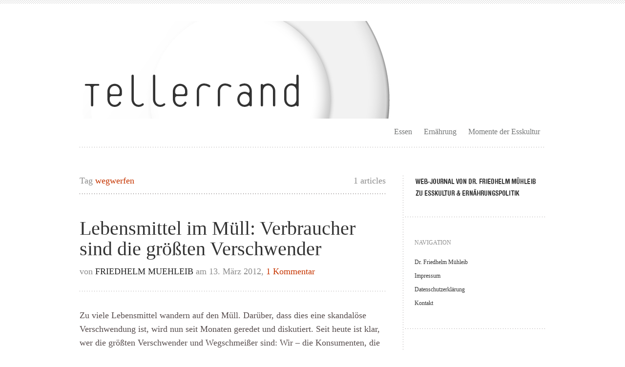

--- FILE ---
content_type: text/html; charset=UTF-8
request_url: https://www.tellerrandblog.de/tag/wegwerfen/
body_size: 9915
content:
<!DOCTYPE html PUBLIC "-//W3C//DTD XHTML 1.0 Transitional//EN" "http://www.w3.org/TR/xhtml1/DTD/xhtml1-transitional.dtd"><html xmlns="http://www.w3.org/1999/xhtml" lang="de"><head profile="http://gmpg.org/xfn/11"><style media="screen">@import url(//www.tellerrandblog.de/wp-content/themes/trulyminimal/css/style.php);</style><link media="all" href="https://www.tellerrandblog.de/wp-content/cache/autoptimize/css/autoptimize_588d5e24971a16cdd4c5496d89621f39.css" rel="stylesheet"><title>wegwerfen Archives - Tellerrand</title><meta http-equiv="Content-Type" content="text/html; charset=UTF-8" /><meta name="viewport" content="width=device-width, initial-scale=1, maximum-scale=1, user-scalable=no" /><link rel="pingback" href="https://www.tellerrandblog.de/xmlrpc.php" /><link rel='archives' title='November 2025' href='https://www.tellerrandblog.de/2025/11/' /><link rel='archives' title='August 2025' href='https://www.tellerrandblog.de/2025/08/' /><link rel='archives' title='Februar 2025' href='https://www.tellerrandblog.de/2025/02/' /><link rel='archives' title='Januar 2025' href='https://www.tellerrandblog.de/2025/01/' /><link rel='archives' title='Dezember 2024' href='https://www.tellerrandblog.de/2024/12/' /><link rel='archives' title='Oktober 2024' href='https://www.tellerrandblog.de/2024/10/' /><link rel='archives' title='März 2024' href='https://www.tellerrandblog.de/2024/03/' /><link rel='archives' title='Februar 2024' href='https://www.tellerrandblog.de/2024/02/' /><link rel='archives' title='Januar 2024' href='https://www.tellerrandblog.de/2024/01/' /><link rel='archives' title='Dezember 2023' href='https://www.tellerrandblog.de/2023/12/' /><link rel='archives' title='November 2023' href='https://www.tellerrandblog.de/2023/11/' /><link rel='archives' title='September 2023' href='https://www.tellerrandblog.de/2023/09/' /><link rel='archives' title='Februar 2022' href='https://www.tellerrandblog.de/2022/02/' /><link rel='archives' title='November 2021' href='https://www.tellerrandblog.de/2021/11/' /><link rel='archives' title='März 2021' href='https://www.tellerrandblog.de/2021/03/' /><link rel='archives' title='Februar 2021' href='https://www.tellerrandblog.de/2021/02/' /><link rel='archives' title='Januar 2021' href='https://www.tellerrandblog.de/2021/01/' /><link rel='archives' title='Dezember 2020' href='https://www.tellerrandblog.de/2020/12/' /><link rel='archives' title='Juli 2020' href='https://www.tellerrandblog.de/2020/07/' /><link rel='archives' title='Juni 2020' href='https://www.tellerrandblog.de/2020/06/' /><link rel='archives' title='Mai 2020' href='https://www.tellerrandblog.de/2020/05/' /><link rel='archives' title='April 2020' href='https://www.tellerrandblog.de/2020/04/' /><link rel='archives' title='Februar 2020' href='https://www.tellerrandblog.de/2020/02/' /><link rel='archives' title='August 2019' href='https://www.tellerrandblog.de/2019/08/' /><link rel='archives' title='Juli 2019' href='https://www.tellerrandblog.de/2019/07/' /><link rel='archives' title='Juni 2019' href='https://www.tellerrandblog.de/2019/06/' /><link rel='archives' title='März 2019' href='https://www.tellerrandblog.de/2019/03/' /><link rel='archives' title='Februar 2019' href='https://www.tellerrandblog.de/2019/02/' /><link rel='archives' title='Januar 2019' href='https://www.tellerrandblog.de/2019/01/' /><link rel='archives' title='Dezember 2018' href='https://www.tellerrandblog.de/2018/12/' /><link rel='archives' title='September 2018' href='https://www.tellerrandblog.de/2018/09/' /><link rel='archives' title='Juli 2018' href='https://www.tellerrandblog.de/2018/07/' /><link rel='archives' title='Juni 2018' href='https://www.tellerrandblog.de/2018/06/' /><link rel='archives' title='Mai 2018' href='https://www.tellerrandblog.de/2018/05/' /><link rel='archives' title='April 2018' href='https://www.tellerrandblog.de/2018/04/' /><link rel='archives' title='Februar 2018' href='https://www.tellerrandblog.de/2018/02/' /><link rel='archives' title='Januar 2018' href='https://www.tellerrandblog.de/2018/01/' /><link rel='archives' title='Dezember 2017' href='https://www.tellerrandblog.de/2017/12/' /><link rel='archives' title='November 2017' href='https://www.tellerrandblog.de/2017/11/' /><link rel='archives' title='Oktober 2017' href='https://www.tellerrandblog.de/2017/10/' /><link rel='archives' title='September 2017' href='https://www.tellerrandblog.de/2017/09/' /><link rel='archives' title='August 2017' href='https://www.tellerrandblog.de/2017/08/' /><link rel='archives' title='Juli 2017' href='https://www.tellerrandblog.de/2017/07/' /><link rel='archives' title='Juni 2017' href='https://www.tellerrandblog.de/2017/06/' /><link rel='archives' title='Mai 2017' href='https://www.tellerrandblog.de/2017/05/' /><link rel='archives' title='April 2017' href='https://www.tellerrandblog.de/2017/04/' /><link rel='archives' title='März 2017' href='https://www.tellerrandblog.de/2017/03/' /><link rel='archives' title='Februar 2017' href='https://www.tellerrandblog.de/2017/02/' /><link rel='archives' title='Dezember 2016' href='https://www.tellerrandblog.de/2016/12/' /><link rel='archives' title='September 2016' href='https://www.tellerrandblog.de/2016/09/' /><link rel='archives' title='August 2016' href='https://www.tellerrandblog.de/2016/08/' /><link rel='archives' title='Juli 2016' href='https://www.tellerrandblog.de/2016/07/' /><link rel='archives' title='April 2016' href='https://www.tellerrandblog.de/2016/04/' /><link rel='archives' title='März 2016' href='https://www.tellerrandblog.de/2016/03/' /><link rel='archives' title='Februar 2016' href='https://www.tellerrandblog.de/2016/02/' /><link rel='archives' title='Januar 2016' href='https://www.tellerrandblog.de/2016/01/' /><link rel='archives' title='Dezember 2015' href='https://www.tellerrandblog.de/2015/12/' /><link rel='archives' title='November 2015' href='https://www.tellerrandblog.de/2015/11/' /><link rel='archives' title='Oktober 2015' href='https://www.tellerrandblog.de/2015/10/' /><link rel='archives' title='September 2015' href='https://www.tellerrandblog.de/2015/09/' /><link rel='archives' title='August 2015' href='https://www.tellerrandblog.de/2015/08/' /><link rel='archives' title='Juli 2015' href='https://www.tellerrandblog.de/2015/07/' /><link rel='archives' title='Juni 2015' href='https://www.tellerrandblog.de/2015/06/' /><link rel='archives' title='Mai 2015' href='https://www.tellerrandblog.de/2015/05/' /><link rel='archives' title='Februar 2015' href='https://www.tellerrandblog.de/2015/02/' /><link rel='archives' title='Januar 2015' href='https://www.tellerrandblog.de/2015/01/' /><link rel='archives' title='November 2014' href='https://www.tellerrandblog.de/2014/11/' /><link rel='archives' title='Oktober 2014' href='https://www.tellerrandblog.de/2014/10/' /><link rel='archives' title='September 2014' href='https://www.tellerrandblog.de/2014/09/' /><link rel='archives' title='August 2014' href='https://www.tellerrandblog.de/2014/08/' /><link rel='archives' title='Juli 2014' href='https://www.tellerrandblog.de/2014/07/' /><link rel='archives' title='Juni 2014' href='https://www.tellerrandblog.de/2014/06/' /><link rel='archives' title='Mai 2014' href='https://www.tellerrandblog.de/2014/05/' /><link rel='archives' title='April 2014' href='https://www.tellerrandblog.de/2014/04/' /><link rel='archives' title='März 2014' href='https://www.tellerrandblog.de/2014/03/' /><link rel='archives' title='Februar 2014' href='https://www.tellerrandblog.de/2014/02/' /><link rel='archives' title='Januar 2014' href='https://www.tellerrandblog.de/2014/01/' /><link rel='archives' title='Dezember 2013' href='https://www.tellerrandblog.de/2013/12/' /><link rel='archives' title='November 2013' href='https://www.tellerrandblog.de/2013/11/' /><link rel='archives' title='Oktober 2013' href='https://www.tellerrandblog.de/2013/10/' /><link rel='archives' title='September 2013' href='https://www.tellerrandblog.de/2013/09/' /><link rel='archives' title='August 2013' href='https://www.tellerrandblog.de/2013/08/' /><link rel='archives' title='Juli 2013' href='https://www.tellerrandblog.de/2013/07/' /><link rel='archives' title='Juni 2013' href='https://www.tellerrandblog.de/2013/06/' /><link rel='archives' title='Mai 2013' href='https://www.tellerrandblog.de/2013/05/' /><link rel='archives' title='April 2013' href='https://www.tellerrandblog.de/2013/04/' /><link rel='archives' title='März 2013' href='https://www.tellerrandblog.de/2013/03/' /><link rel='archives' title='Februar 2013' href='https://www.tellerrandblog.de/2013/02/' /><link rel='archives' title='November 2012' href='https://www.tellerrandblog.de/2012/11/' /><link rel='archives' title='Oktober 2012' href='https://www.tellerrandblog.de/2012/10/' /><link rel='archives' title='September 2012' href='https://www.tellerrandblog.de/2012/09/' /><link rel='archives' title='August 2012' href='https://www.tellerrandblog.de/2012/08/' /><link rel='archives' title='Juli 2012' href='https://www.tellerrandblog.de/2012/07/' /><link rel='archives' title='Juni 2012' href='https://www.tellerrandblog.de/2012/06/' /><link rel='archives' title='Mai 2012' href='https://www.tellerrandblog.de/2012/05/' /><link rel='archives' title='April 2012' href='https://www.tellerrandblog.de/2012/04/' /><link rel='archives' title='März 2012' href='https://www.tellerrandblog.de/2012/03/' /><link rel='archives' title='Februar 2012' href='https://www.tellerrandblog.de/2012/02/' /><link rel='archives' title='Januar 2012' href='https://www.tellerrandblog.de/2012/01/' /><link rel='archives' title='Dezember 2011' href='https://www.tellerrandblog.de/2011/12/' /><link rel='archives' title='November 2011' href='https://www.tellerrandblog.de/2011/11/' /><link rel='archives' title='September 2011' href='https://www.tellerrandblog.de/2011/09/' /><link rel='archives' title='August 2011' href='https://www.tellerrandblog.de/2011/08/' /><link rel='archives' title='Juli 2011' href='https://www.tellerrandblog.de/2011/07/' /><link rel='archives' title='Juni 2011' href='https://www.tellerrandblog.de/2011/06/' /><link rel='archives' title='April 2011' href='https://www.tellerrandblog.de/2011/04/' /><link rel='archives' title='März 2011' href='https://www.tellerrandblog.de/2011/03/' /><link rel='archives' title='Februar 2011' href='https://www.tellerrandblog.de/2011/02/' /><link rel='archives' title='Januar 2011' href='https://www.tellerrandblog.de/2011/01/' /><link rel='archives' title='Dezember 2010' href='https://www.tellerrandblog.de/2010/12/' /><link rel='archives' title='November 2010' href='https://www.tellerrandblog.de/2010/11/' /><link rel='archives' title='Oktober 2010' href='https://www.tellerrandblog.de/2010/10/' /><link rel='archives' title='September 2010' href='https://www.tellerrandblog.de/2010/09/' /><link rel='archives' title='August 2010' href='https://www.tellerrandblog.de/2010/08/' /><link rel='archives' title='Juli 2010' href='https://www.tellerrandblog.de/2010/07/' /><link rel='archives' title='Juni 2010' href='https://www.tellerrandblog.de/2010/06/' /><link rel='archives' title='April 2010' href='https://www.tellerrandblog.de/2010/04/' /><link rel='archives' title='Februar 2010' href='https://www.tellerrandblog.de/2010/02/' /><link rel='archives' title='Januar 2010' href='https://www.tellerrandblog.de/2010/01/' /><link rel='archives' title='Dezember 2009' href='https://www.tellerrandblog.de/2009/12/' /><link rel='archives' title='November 2009' href='https://www.tellerrandblog.de/2009/11/' /><link rel='archives' title='Oktober 2009' href='https://www.tellerrandblog.de/2009/10/' /><link rel='archives' title='September 2009' href='https://www.tellerrandblog.de/2009/09/' /><link rel='archives' title='August 2009' href='https://www.tellerrandblog.de/2009/08/' /><link rel='archives' title='Juli 2009' href='https://www.tellerrandblog.de/2009/07/' /><link rel='archives' title='Juni 2009' href='https://www.tellerrandblog.de/2009/06/' /><link rel='archives' title='Mai 2009' href='https://www.tellerrandblog.de/2009/05/' /><link rel='archives' title='Dezember 2006' href='https://www.tellerrandblog.de/2006/12/' /><link rel='archives' title='November 2006' href='https://www.tellerrandblog.de/2006/11/' /><link rel='archives' title='Juni 2006' href='https://www.tellerrandblog.de/2006/06/' /><link rel='archives' title='Mai 2006' href='https://www.tellerrandblog.de/2006/05/' /><link rel='archives' title='April 2006' href='https://www.tellerrandblog.de/2006/04/' /><link rel='archives' title='März 2006' href='https://www.tellerrandblog.de/2006/03/' /><link rel='archives' title='Januar 2001' href='https://www.tellerrandblog.de/2001/01/' /><meta name='robots' content='index, follow, max-image-preview:large, max-snippet:-1, max-video-preview:-1' /><link rel="canonical" href="https://www.tellerrandblog.de/tag/wegwerfen/" /> <script type="application/ld+json" class="yoast-schema-graph">{"@context":"https://schema.org","@graph":[{"@type":"CollectionPage","@id":"https://www.tellerrandblog.de/tag/wegwerfen/","url":"https://www.tellerrandblog.de/tag/wegwerfen/","name":"wegwerfen Archives - Tellerrand","isPartOf":{"@id":"https://www.tellerrandblog.de/#website"},"breadcrumb":{"@id":"https://www.tellerrandblog.de/tag/wegwerfen/#breadcrumb"},"inLanguage":"de"},{"@type":"BreadcrumbList","@id":"https://www.tellerrandblog.de/tag/wegwerfen/#breadcrumb","itemListElement":[{"@type":"ListItem","position":1,"name":"Home","item":"https://www.tellerrandblog.de/"},{"@type":"ListItem","position":2,"name":"wegwerfen"}]},{"@type":"WebSite","@id":"https://www.tellerrandblog.de/#website","url":"https://www.tellerrandblog.de/","name":"Tellerrand","description":"über Politik und Kultur des Essens und der Ernährung","potentialAction":[{"@type":"SearchAction","target":{"@type":"EntryPoint","urlTemplate":"https://www.tellerrandblog.de/?s={search_term_string}"},"query-input":"required name=search_term_string"}],"inLanguage":"de"}]}</script> <link rel="alternate" type="application/rss+xml" title="Tellerrand &raquo; Feed" href="https://www.tellerrandblog.de/feed/" /><link rel="alternate" type="application/rss+xml" title="Tellerrand &raquo; Kommentar-Feed" href="https://www.tellerrandblog.de/comments/feed/" /><link rel="alternate" type="application/rss+xml" title="Tellerrand &raquo; Schlagwort-Feed zu wegwerfen" href="https://www.tellerrandblog.de/tag/wegwerfen/feed/" /><link rel='stylesheet' id='scheme-custom-css' href='https://www.tellerrandblog.de/wp-content/themes/trulyminimal/css/custom.php' type='text/css' media='all' /><link rel='stylesheet' id='font-Droid-Serif-css' data-borlabs-font-blocker-href='http://fonts.googleapis.com/css?family=Droid+Serif&#038;ver=1.0' type='text/css' media='all' /><link rel='stylesheet' id='font-Droid-Sans-css' data-borlabs-font-blocker-href='http://fonts.googleapis.com/css?family=Droid+Sans%3A400%2C700&#038;ver=1.0' type='text/css' media='all' /><style id='classic-theme-styles-inline-css' type='text/css'>/*! This file is auto-generated */
.wp-block-button__link{color:#fff;background-color:#32373c;border-radius:9999px;box-shadow:none;text-decoration:none;padding:calc(.667em + 2px) calc(1.333em + 2px);font-size:1.125em}.wp-block-file__button{background:#32373c;color:#fff;text-decoration:none}</style><style id='global-styles-inline-css' type='text/css'>/*<![CDATA[*/body{--wp--preset--color--black: #000000;--wp--preset--color--cyan-bluish-gray: #abb8c3;--wp--preset--color--white: #ffffff;--wp--preset--color--pale-pink: #f78da7;--wp--preset--color--vivid-red: #cf2e2e;--wp--preset--color--luminous-vivid-orange: #ff6900;--wp--preset--color--luminous-vivid-amber: #fcb900;--wp--preset--color--light-green-cyan: #7bdcb5;--wp--preset--color--vivid-green-cyan: #00d084;--wp--preset--color--pale-cyan-blue: #8ed1fc;--wp--preset--color--vivid-cyan-blue: #0693e3;--wp--preset--color--vivid-purple: #9b51e0;--wp--preset--gradient--vivid-cyan-blue-to-vivid-purple: linear-gradient(135deg,rgba(6,147,227,1) 0%,rgb(155,81,224) 100%);--wp--preset--gradient--light-green-cyan-to-vivid-green-cyan: linear-gradient(135deg,rgb(122,220,180) 0%,rgb(0,208,130) 100%);--wp--preset--gradient--luminous-vivid-amber-to-luminous-vivid-orange: linear-gradient(135deg,rgba(252,185,0,1) 0%,rgba(255,105,0,1) 100%);--wp--preset--gradient--luminous-vivid-orange-to-vivid-red: linear-gradient(135deg,rgba(255,105,0,1) 0%,rgb(207,46,46) 100%);--wp--preset--gradient--very-light-gray-to-cyan-bluish-gray: linear-gradient(135deg,rgb(238,238,238) 0%,rgb(169,184,195) 100%);--wp--preset--gradient--cool-to-warm-spectrum: linear-gradient(135deg,rgb(74,234,220) 0%,rgb(151,120,209) 20%,rgb(207,42,186) 40%,rgb(238,44,130) 60%,rgb(251,105,98) 80%,rgb(254,248,76) 100%);--wp--preset--gradient--blush-light-purple: linear-gradient(135deg,rgb(255,206,236) 0%,rgb(152,150,240) 100%);--wp--preset--gradient--blush-bordeaux: linear-gradient(135deg,rgb(254,205,165) 0%,rgb(254,45,45) 50%,rgb(107,0,62) 100%);--wp--preset--gradient--luminous-dusk: linear-gradient(135deg,rgb(255,203,112) 0%,rgb(199,81,192) 50%,rgb(65,88,208) 100%);--wp--preset--gradient--pale-ocean: linear-gradient(135deg,rgb(255,245,203) 0%,rgb(182,227,212) 50%,rgb(51,167,181) 100%);--wp--preset--gradient--electric-grass: linear-gradient(135deg,rgb(202,248,128) 0%,rgb(113,206,126) 100%);--wp--preset--gradient--midnight: linear-gradient(135deg,rgb(2,3,129) 0%,rgb(40,116,252) 100%);--wp--preset--font-size--small: 13px;--wp--preset--font-size--medium: 20px;--wp--preset--font-size--large: 36px;--wp--preset--font-size--x-large: 42px;--wp--preset--spacing--20: 0.44rem;--wp--preset--spacing--30: 0.67rem;--wp--preset--spacing--40: 1rem;--wp--preset--spacing--50: 1.5rem;--wp--preset--spacing--60: 2.25rem;--wp--preset--spacing--70: 3.38rem;--wp--preset--spacing--80: 5.06rem;--wp--preset--shadow--natural: 6px 6px 9px rgba(0, 0, 0, 0.2);--wp--preset--shadow--deep: 12px 12px 50px rgba(0, 0, 0, 0.4);--wp--preset--shadow--sharp: 6px 6px 0px rgba(0, 0, 0, 0.2);--wp--preset--shadow--outlined: 6px 6px 0px -3px rgba(255, 255, 255, 1), 6px 6px rgba(0, 0, 0, 1);--wp--preset--shadow--crisp: 6px 6px 0px rgba(0, 0, 0, 1);}:where(.is-layout-flex){gap: 0.5em;}:where(.is-layout-grid){gap: 0.5em;}body .is-layout-flow > .alignleft{float: left;margin-inline-start: 0;margin-inline-end: 2em;}body .is-layout-flow > .alignright{float: right;margin-inline-start: 2em;margin-inline-end: 0;}body .is-layout-flow > .aligncenter{margin-left: auto !important;margin-right: auto !important;}body .is-layout-constrained > .alignleft{float: left;margin-inline-start: 0;margin-inline-end: 2em;}body .is-layout-constrained > .alignright{float: right;margin-inline-start: 2em;margin-inline-end: 0;}body .is-layout-constrained > .aligncenter{margin-left: auto !important;margin-right: auto !important;}body .is-layout-constrained > :where(:not(.alignleft):not(.alignright):not(.alignfull)){max-width: var(--wp--style--global--content-size);margin-left: auto !important;margin-right: auto !important;}body .is-layout-constrained > .alignwide{max-width: var(--wp--style--global--wide-size);}body .is-layout-flex{display: flex;}body .is-layout-flex{flex-wrap: wrap;align-items: center;}body .is-layout-flex > *{margin: 0;}body .is-layout-grid{display: grid;}body .is-layout-grid > *{margin: 0;}:where(.wp-block-columns.is-layout-flex){gap: 2em;}:where(.wp-block-columns.is-layout-grid){gap: 2em;}:where(.wp-block-post-template.is-layout-flex){gap: 1.25em;}:where(.wp-block-post-template.is-layout-grid){gap: 1.25em;}.has-black-color{color: var(--wp--preset--color--black) !important;}.has-cyan-bluish-gray-color{color: var(--wp--preset--color--cyan-bluish-gray) !important;}.has-white-color{color: var(--wp--preset--color--white) !important;}.has-pale-pink-color{color: var(--wp--preset--color--pale-pink) !important;}.has-vivid-red-color{color: var(--wp--preset--color--vivid-red) !important;}.has-luminous-vivid-orange-color{color: var(--wp--preset--color--luminous-vivid-orange) !important;}.has-luminous-vivid-amber-color{color: var(--wp--preset--color--luminous-vivid-amber) !important;}.has-light-green-cyan-color{color: var(--wp--preset--color--light-green-cyan) !important;}.has-vivid-green-cyan-color{color: var(--wp--preset--color--vivid-green-cyan) !important;}.has-pale-cyan-blue-color{color: var(--wp--preset--color--pale-cyan-blue) !important;}.has-vivid-cyan-blue-color{color: var(--wp--preset--color--vivid-cyan-blue) !important;}.has-vivid-purple-color{color: var(--wp--preset--color--vivid-purple) !important;}.has-black-background-color{background-color: var(--wp--preset--color--black) !important;}.has-cyan-bluish-gray-background-color{background-color: var(--wp--preset--color--cyan-bluish-gray) !important;}.has-white-background-color{background-color: var(--wp--preset--color--white) !important;}.has-pale-pink-background-color{background-color: var(--wp--preset--color--pale-pink) !important;}.has-vivid-red-background-color{background-color: var(--wp--preset--color--vivid-red) !important;}.has-luminous-vivid-orange-background-color{background-color: var(--wp--preset--color--luminous-vivid-orange) !important;}.has-luminous-vivid-amber-background-color{background-color: var(--wp--preset--color--luminous-vivid-amber) !important;}.has-light-green-cyan-background-color{background-color: var(--wp--preset--color--light-green-cyan) !important;}.has-vivid-green-cyan-background-color{background-color: var(--wp--preset--color--vivid-green-cyan) !important;}.has-pale-cyan-blue-background-color{background-color: var(--wp--preset--color--pale-cyan-blue) !important;}.has-vivid-cyan-blue-background-color{background-color: var(--wp--preset--color--vivid-cyan-blue) !important;}.has-vivid-purple-background-color{background-color: var(--wp--preset--color--vivid-purple) !important;}.has-black-border-color{border-color: var(--wp--preset--color--black) !important;}.has-cyan-bluish-gray-border-color{border-color: var(--wp--preset--color--cyan-bluish-gray) !important;}.has-white-border-color{border-color: var(--wp--preset--color--white) !important;}.has-pale-pink-border-color{border-color: var(--wp--preset--color--pale-pink) !important;}.has-vivid-red-border-color{border-color: var(--wp--preset--color--vivid-red) !important;}.has-luminous-vivid-orange-border-color{border-color: var(--wp--preset--color--luminous-vivid-orange) !important;}.has-luminous-vivid-amber-border-color{border-color: var(--wp--preset--color--luminous-vivid-amber) !important;}.has-light-green-cyan-border-color{border-color: var(--wp--preset--color--light-green-cyan) !important;}.has-vivid-green-cyan-border-color{border-color: var(--wp--preset--color--vivid-green-cyan) !important;}.has-pale-cyan-blue-border-color{border-color: var(--wp--preset--color--pale-cyan-blue) !important;}.has-vivid-cyan-blue-border-color{border-color: var(--wp--preset--color--vivid-cyan-blue) !important;}.has-vivid-purple-border-color{border-color: var(--wp--preset--color--vivid-purple) !important;}.has-vivid-cyan-blue-to-vivid-purple-gradient-background{background: var(--wp--preset--gradient--vivid-cyan-blue-to-vivid-purple) !important;}.has-light-green-cyan-to-vivid-green-cyan-gradient-background{background: var(--wp--preset--gradient--light-green-cyan-to-vivid-green-cyan) !important;}.has-luminous-vivid-amber-to-luminous-vivid-orange-gradient-background{background: var(--wp--preset--gradient--luminous-vivid-amber-to-luminous-vivid-orange) !important;}.has-luminous-vivid-orange-to-vivid-red-gradient-background{background: var(--wp--preset--gradient--luminous-vivid-orange-to-vivid-red) !important;}.has-very-light-gray-to-cyan-bluish-gray-gradient-background{background: var(--wp--preset--gradient--very-light-gray-to-cyan-bluish-gray) !important;}.has-cool-to-warm-spectrum-gradient-background{background: var(--wp--preset--gradient--cool-to-warm-spectrum) !important;}.has-blush-light-purple-gradient-background{background: var(--wp--preset--gradient--blush-light-purple) !important;}.has-blush-bordeaux-gradient-background{background: var(--wp--preset--gradient--blush-bordeaux) !important;}.has-luminous-dusk-gradient-background{background: var(--wp--preset--gradient--luminous-dusk) !important;}.has-pale-ocean-gradient-background{background: var(--wp--preset--gradient--pale-ocean) !important;}.has-electric-grass-gradient-background{background: var(--wp--preset--gradient--electric-grass) !important;}.has-midnight-gradient-background{background: var(--wp--preset--gradient--midnight) !important;}.has-small-font-size{font-size: var(--wp--preset--font-size--small) !important;}.has-medium-font-size{font-size: var(--wp--preset--font-size--medium) !important;}.has-large-font-size{font-size: var(--wp--preset--font-size--large) !important;}.has-x-large-font-size{font-size: var(--wp--preset--font-size--x-large) !important;}
.wp-block-navigation a:where(:not(.wp-element-button)){color: inherit;}
:where(.wp-block-post-template.is-layout-flex){gap: 1.25em;}:where(.wp-block-post-template.is-layout-grid){gap: 1.25em;}
:where(.wp-block-columns.is-layout-flex){gap: 2em;}:where(.wp-block-columns.is-layout-grid){gap: 2em;}
.wp-block-pullquote{font-size: 1.5em;line-height: 1.6;}/*]]>*/</style> <script type='text/javascript' src='https://www.tellerrandblog.de/wp-content/themes/trulyminimal/js/load-scripts.php?load=jquery.fancybox.min.js%2Cjquery.focusform.min.js%2Cjquery.hoverintent.min.js%2Cjquery.superfish.min.js%2Cjquery.supersubs.min.js%2Ctheme.core.min.js%2C&#038;ver=1.1.4' id='load-scripts-js'></script> <script type='text/javascript' id='wp-statistics-tracker-js-extra'>/*<![CDATA[*/var WP_Statistics_Tracker_Object = {"hitRequestUrl":"https:\/\/www.tellerrandblog.de\/wp-json\/wp-statistics\/v2\/hit?wp_statistics_hit_rest=yes&track_all=0&current_page_type=post_tag&current_page_id=348&search_query&page_uri=L3RhZy93ZWd3ZXJmZW4v","keepOnlineRequestUrl":"https:\/\/www.tellerrandblog.de\/wp-json\/wp-statistics\/v2\/online?wp_statistics_hit_rest=yes&track_all=0&current_page_type=post_tag&current_page_id=348&search_query&page_uri=L3RhZy93ZWd3ZXJmZW4v","option":{"dntEnabled":false,"cacheCompatibility":"1"}};/*]]>*/</script> <link rel="https://api.w.org/" href="https://www.tellerrandblog.de/wp-json/" /><link rel="alternate" type="application/json" href="https://www.tellerrandblog.de/wp-json/wp/v2/tags/348" /><link rel="EditURI" type="application/rsd+xml" title="RSD" href="https://www.tellerrandblog.de/xmlrpc.php?rsd" /><meta name="generator" content="WordPress 6.3.7" /><meta name="follow.[base64]" content="x3TqndntM4dm7r3DzYN7"/><meta name="follow.[base64]" content="2WPVMEwqGV1L54X3Mza0"/><link rel="shortcut icon" href="https://www1.tellerrandblog.de/wp-content/themes/trulyminimal/images/favicon.ico" /><style type="text/css">.blog .hentry h2.post-title {
    color: #333333;
    font-size: 40px;
    line-height: 1.2;
    font-weight: normal;
    margin: 0;
    padding: 0;
}

#header ul {
    padding: 0;
    float: right;
    list-style: none;
    margin: 4px 0 10px 0;
    color: #737575;
    font-size: 16px;
    line-height: 25px;
}
#header ul li:hover ul, #header ul li.sfHover ul {
    left: 0;
    top: 100%;
    z-index: 1001;
}
#header ul ul {
    width: 14em;
    top: -9999em;
    padding: 5px 0;
}
#header ul ul li {
    padding: 0;
}
#header ul li ul a {
    padding: 10px 15px;
}
#header ul li li:hover ul, #header ul li li.sfHover ul {
    left: 100%;
    top: 0px;
    margin-left: 0;
}
.blog .hentry a.more-link {

    font-size: 14px;
    text-decoration: none;
    display: block;
    margin: 35px 0 0 0;
}

.single .hentry .post-content p {
    padding: 0;
    margin: 20px 0 20px 0;
 font-size: 18px;
line-height: 1.5;
}

.blog .hentry .post-meta, .blog .hentry .post-content, .blog .hentry a.more-link, .search .hentry .post-meta, .search .hentry .post-content, .search .hentry a.more-link, h2.archive-title, .archive .hentry .post-meta, .archive .hentry .post-content, .archive .hentry a.more-link, .page .hentry .post-content, .single .hentry .post-meta, .single .hentry .post-taxonomies, .single .hentry .post-content, .error404 .hentry .post-content, .pagination {
    letter-spacing: 0.00em;
    text-transform: none;
    font-size: 18px;
    font-weight: normal;
    font-style: normal;
    text-decoration: none;
}

#sidebar .widget-container.latest-posts-widget ul li {

    margin-top: 12px;
    margin-bottom: 12px;
    font-size: 18px;
}

#comments ul.commentlist li.comment .comment-main .comment-content {
    color: #5c5252;
    font-size: 16px;
    line-height: 1.4;
    padding: 9px 0 0 0;
}

.blog .hentry .post-meta, .blog .hentry .post-content, .blog .hentry a.more-link, .search .hentry .post-meta, .search .hentry .post-content, .search .hentry a.more-link, h2.archive-title, .archive .hentry .post-meta, .archive .hentry .post-content, .archive .hentry a.more-link, .page .hentry .post-content, .single .hentry .post-meta, .single .hentry .post-taxonomies, .single .hentry .post-content, .error404 .hentry .post-content, .pagination {
    letter-spacing: 0.00em;
    text-transform: none;
    font-size: 18px;
    font-weight: normal;
    font-style: normal;

}</style><style type="text/css" media="screen">body{position:relative}#dynamic-to-top{display:none;overflow:hidden;width:auto;z-index:90;position:fixed;bottom:20px;right:20px;top:auto;left:auto;font-family:sans-serif;font-size:1em;color:#fff;text-decoration:none;text-shadow:0 1px 0 #333;font-weight:bold;padding:12px 11px;border:0px solid #000;background:#403a3a;-webkit-background-origin:border;-moz-background-origin:border;-icab-background-origin:border;-khtml-background-origin:border;-o-background-origin:border;background-origin:border;-webkit-background-clip:padding-box;-moz-background-clip:padding-box;-icab-background-clip:padding-box;-khtml-background-clip:padding-box;-o-background-clip:padding-box;background-clip:padding-box;-webkit-box-shadow:0 1px 3px rgba( 0, 0, 0, 0.4 ), inset 0 0 0 1px rgba( 0, 0, 0, 0.2 ), inset 0 1px 0 rgba( 255, 255, 255, .4 ), inset 0 10px 10px rgba( 255, 255, 255, .1 );-ms-box-shadow:0 1px 3px rgba( 0, 0, 0, 0.4 ), inset 0 0 0 1px rgba( 0, 0, 0, 0.2 ), inset 0 1px 0 rgba( 255, 255, 255, .4 ), inset 0 10px 10px rgba( 255, 255, 255, .1 );-moz-box-shadow:0 1px 3px rgba( 0, 0, 0, 0.4 ), inset 0 0 0 1px rgba( 0, 0, 0, 0.2 ), inset 0 1px 0 rgba( 255, 255, 255, .4 ), inset 0 10px 10px rgba( 255, 255, 255, .1 );-o-box-shadow:0 1px 3px rgba( 0, 0, 0, 0.4 ), inset 0 0 0 1px rgba( 0, 0, 0, 0.2 ), inset 0 1px 0 rgba( 255, 255, 255, .4 ), inset 0 10px 10px rgba( 255, 255, 255, .1 );-khtml-box-shadow:0 1px 3px rgba( 0, 0, 0, 0.4 ), inset 0 0 0 1px rgba( 0, 0, 0, 0.2 ), inset 0 1px 0 rgba( 255, 255, 255, .4 ), inset 0 10px 10px rgba( 255, 255, 255, .1 );-icab-box-shadow:0 1px 3px rgba( 0, 0, 0, 0.4 ), inset 0 0 0 1px rgba( 0, 0, 0, 0.2 ), inset 0 1px 0 rgba( 255, 255, 255, .4 ), inset 0 10px 10px rgba( 255, 255, 255, .1 );box-shadow:0 1px 3px rgba( 0, 0, 0, 0.4 ), inset 0 0 0 1px rgba( 0, 0, 0, 0.2 ), inset 0 1px 0 rgba( 255, 255, 255, .4 ), inset 0 10px 10px rgba( 255, 255, 255, .1 );-webkit-border-radius:30px;-moz-border-radius:30px;-icab-border-radius:30px;-khtml-border-radius:30px;border-radius:30px}#dynamic-to-top:hover{background:#4f4fbf;background:#403a3a -webkit-gradient( linear, 0% 0%, 0% 100%, from( rgba( 255, 255, 255, .2 ) ), to( rgba( 0, 0, 0, 0 ) ) );background:#403a3a -webkit-linear-gradient( top, rgba( 255, 255, 255, .2 ), rgba( 0, 0, 0, 0 ) );background:#403a3a -khtml-linear-gradient( top, rgba( 255, 255, 255, .2 ), rgba( 0, 0, 0, 0 ) );background:#403a3a -moz-linear-gradient( top, rgba( 255, 255, 255, .2 ), rgba( 0, 0, 0, 0 ) );background:#403a3a -o-linear-gradient( top, rgba( 255, 255, 255, .2 ), rgba( 0, 0, 0, 0 ) );background:#403a3a -ms-linear-gradient( top, rgba( 255, 255, 255, .2 ), rgba( 0, 0, 0, 0 ) );background:#403a3a -icab-linear-gradient( top, rgba( 255, 255, 255, .2 ), rgba( 0, 0, 0, 0 ) );background:#403a3a linear-gradient( top, rgba( 255, 255, 255, .2 ), rgba( 0, 0, 0, 0 ) );cursor:pointer}#dynamic-to-top:active{background:#403a3a;background:#403a3a -webkit-gradient( linear, 0% 0%, 0% 100%, from( rgba( 0, 0, 0, .3 ) ), to( rgba( 0, 0, 0, 0 ) ) );background:#403a3a -webkit-linear-gradient( top, rgba( 0, 0, 0, .1 ), rgba( 0, 0, 0, 0 ) );background:#403a3a -moz-linear-gradient( top, rgba( 0, 0, 0, .1 ), rgba( 0, 0, 0, 0 ) );background:#403a3a -khtml-linear-gradient( top, rgba( 0, 0, 0, .1 ), rgba( 0, 0, 0, 0 ) );background:#403a3a -o-linear-gradient( top, rgba( 0, 0, 0, .1 ), rgba( 0, 0, 0, 0 ) );background:#403a3a -ms-linear-gradient( top, rgba( 0, 0, 0, .1 ), rgba( 0, 0, 0, 0 ) );background:#403a3a -icab-linear-gradient( top, rgba( 0, 0, 0, .1 ), rgba( 0, 0, 0, 0 ) );background:#403a3a linear-gradient( top, rgba( 0, 0, 0, .1 ), rgba( 0, 0, 0, 0 ) )}#dynamic-to-top,#dynamic-to-top:active,#dynamic-to-top:focus,#dynamic-to-top:hover{outline:none}#dynamic-to-top span{display:block;overflow:hidden;width:14px;height:12px;background:url( https://www.tellerrandblog.de/wp-content/plugins/dynamic-to-top/css/images/up.png )no-repeat center center}</style></head><body class="archive tag tag-wegwerfen tag-348 one-sidebar-right chrome-browser mac-os"><div id="header"><h1><a href="https://www.tellerrandblog.de">Tellerrand</a></h1><h2>über Politik und Kultur des Essens und der Ernährung</h2> <a class="top-logo" href="https://www.tellerrandblog.de"><img src="/wp-content/uploads/1362506804-teller_logo.jpg" alt="Tellerrand" /></a><ul id="top-menu" class="menu"><li id="menu-item-75771" class="menu-item menu-item-type-taxonomy menu-item-object-category menu-item-has-children menu-item-75771"><a href="https://www.tellerrandblog.de/category/essen-2/">Essen</a><ul class="sub-menu"><li id="menu-item-75772" class="menu-item menu-item-type-taxonomy menu-item-object-category menu-item-has-children menu-item-75772"><a href="https://www.tellerrandblog.de/category/essen-2/esskultur/">Esskultur</a><ul class="sub-menu"><li id="menu-item-75773" class="menu-item menu-item-type-taxonomy menu-item-object-category menu-item-75773"><a href="https://www.tellerrandblog.de/category/essen-2/esskultur/genuss/">Genuss</a></li><li id="menu-item-75774" class="menu-item menu-item-type-taxonomy menu-item-object-category menu-item-75774"><a href="https://www.tellerrandblog.de/category/essen-2/esskultur/geschmack/">Geschmack</a></li><li id="menu-item-75775" class="menu-item menu-item-type-taxonomy menu-item-object-category menu-item-75775"><a href="https://www.tellerrandblog.de/category/essen-2/esskultur/gut-essen/">Gut essen</a></li></ul></li><li id="menu-item-75778" class="menu-item menu-item-type-taxonomy menu-item-object-category menu-item-75778"><a href="https://www.tellerrandblog.de/category/essen-2/ernaehrungspolitik/">Politik des Essens</a></li><li id="menu-item-75779" class="menu-item menu-item-type-taxonomy menu-item-object-category menu-item-75779"><a href="https://www.tellerrandblog.de/category/essen-2/e-psychologie/">Psychologie des Essens</a></li><li id="menu-item-75780" class="menu-item menu-item-type-taxonomy menu-item-object-category menu-item-has-children menu-item-75780"><a href="https://www.tellerrandblog.de/category/essen-2/dick-und-duenn/">Zu viel essen</a><ul class="sub-menu"><li id="menu-item-75781" class="menu-item menu-item-type-taxonomy menu-item-object-category menu-item-75781"><a href="https://www.tellerrandblog.de/category/essen-2/dick-und-duenn/adipositas/">Adipositas</a></li><li id="menu-item-75782" class="menu-item menu-item-type-taxonomy menu-item-object-category menu-item-75782"><a href="https://www.tellerrandblog.de/category/essen-2/dick-und-duenn/diaeten/">Diäten</a></li></ul></li><li id="menu-item-75783" class="menu-item menu-item-type-taxonomy menu-item-object-category menu-item-has-children menu-item-75783"><a href="https://www.tellerrandblog.de/category/essen-2/anders-essen/">Anders essen</a><ul class="sub-menu"><li id="menu-item-75792" class="menu-item menu-item-type-taxonomy menu-item-object-category menu-item-75792"><a href="https://www.tellerrandblog.de/category/essen-2/anders-essen/oko-bio-co/">Öko, Bio &#038; Co</a></li><li id="menu-item-75795" class="menu-item menu-item-type-taxonomy menu-item-object-category menu-item-75795"><a href="https://www.tellerrandblog.de/category/essen-2/anders-essen/weniger-fleisch/">Weniger Fleisch</a></li><li id="menu-item-75794" class="menu-item menu-item-type-taxonomy menu-item-object-category menu-item-75794"><a href="https://www.tellerrandblog.de/category/essen-2/anders-essen/vegetarisch-anders-essen/">Vegetarisch</a></li><li id="menu-item-75793" class="menu-item menu-item-type-taxonomy menu-item-object-category menu-item-75793"><a href="https://www.tellerrandblog.de/category/essen-2/anders-essen/nachhaltig/">Nachhaltig</a></li></ul></li><li id="menu-item-75776" class="menu-item menu-item-type-taxonomy menu-item-object-category menu-item-75776"><a href="https://www.tellerrandblog.de/category/essen-2/gelesen/">Gelesen</a></li><li id="menu-item-75777" class="menu-item menu-item-type-taxonomy menu-item-object-category menu-item-75777"><a href="https://www.tellerrandblog.de/category/essen-2/gesehen/">Gesehen</a></li></ul></li><li id="menu-item-3054" class="menu-item menu-item-type-taxonomy menu-item-object-category menu-item-has-children menu-item-3054"><a href="https://www.tellerrandblog.de/category/ernahrung/">Ernährung</a><ul class="sub-menu"><li id="menu-item-3069" class="menu-item menu-item-type-taxonomy menu-item-object-category menu-item-3069"><a href="https://www.tellerrandblog.de/category/ernahrung/ernahrungsberatung-ernahrung/">Ernährungsberatung</a></li><li id="menu-item-3059" class="menu-item menu-item-type-taxonomy menu-item-object-category menu-item-3059"><a href="https://www.tellerrandblog.de/category/ernahrung/ernahrungswissenschaft/">Ernährungswissenschaft</a></li><li id="menu-item-3056" class="menu-item menu-item-type-taxonomy menu-item-object-category menu-item-3056"><a href="https://www.tellerrandblog.de/category/ernahrung/ernahrungserziehung-ernahrung/">Ernährungserziehung</a></li><li id="menu-item-3070" class="menu-item menu-item-type-taxonomy menu-item-object-category menu-item-3070"><a href="https://www.tellerrandblog.de/category/ernahrung/ernaehrungsverhalten/">Ernährungsverhalten</a></li><li id="menu-item-3057" class="menu-item menu-item-type-taxonomy menu-item-object-category menu-item-3057"><a href="https://www.tellerrandblog.de/category/ernahrung/ernahrungsokonomie/">Ernährungsökonomie</a></li><li id="menu-item-3061" class="menu-item menu-item-type-taxonomy menu-item-object-category menu-item-has-children menu-item-3061"><a href="https://www.tellerrandblog.de/category/ernahrung/welternahrung/">Welternährung</a><ul class="sub-menu"><li id="menu-item-3060" class="menu-item menu-item-type-taxonomy menu-item-object-category menu-item-3060"><a href="https://www.tellerrandblog.de/category/ernahrung/welternahrung/unterernaehrung/">Unterernährung</a></li><li id="menu-item-3062" class="menu-item menu-item-type-taxonomy menu-item-object-category menu-item-3062"><a href="https://www.tellerrandblog.de/category/ernahrung/welternahrung/hunger/">Hunger</a></li></ul></li></ul></li><li id="menu-item-3063" class="menu-item menu-item-type-taxonomy menu-item-object-category menu-item-has-children menu-item-3063"><a href="https://www.tellerrandblog.de/category/szenen-der-esskultur/">Momente der Esskultur</a><ul class="sub-menu"><li id="menu-item-5801" class="menu-item menu-item-type-taxonomy menu-item-object-category menu-item-5801"><a href="https://www.tellerrandblog.de/category/szenen-der-esskultur/bilder/">Bilder</a></li><li id="menu-item-5802" class="menu-item menu-item-type-taxonomy menu-item-object-category menu-item-5802"><a href="https://www.tellerrandblog.de/category/szenen-der-esskultur/menschen/">Menschen</a></li></ul></li></ul><div class="clear"></div></div><div id="main"><div id="content"><h2 class="archive-title"> <span class="results">1 articles</span> Tag <span>wegwerfen</span></h2><div id="post-560" class="post-560 post type-post status-publish format-standard hentry category-ernahrungserziehung-ernahrung tag-abfall tag-ernahrungserziehung tag-ernahrungsverhalten tag-lebensmittel-2 tag-muell tag-wegwerfen"><h2 class="post-title"><a href="https://www.tellerrandblog.de/lebensmittel-im-muell-verbraucher-sind-die-groessten-verschwender/" rel="bookmark" title="Permalink to Lebensmittel im Müll: Verbraucher sind die größten Verschwender">Lebensmittel im Müll: Verbraucher sind die größten Verschwender</a></h2><div class="post-meta"> <span class="post-author"> von <a href="https://www.tellerrandblog.de/author/dr-friedhelm-muehleib/" title="Beiträge von Friedhelm Muehleib" rel="author">Friedhelm Muehleib</a> </span> <span class="post-date"> am		13. März 2012, </span> <span class="post-comments"> <a href="https://www.tellerrandblog.de/lebensmittel-im-muell-verbraucher-sind-die-groessten-verschwender/#comments">1 Kommentar</a> </span></div><div class="post-content"><p>Zu viele Lebensmittel wandern auf den Müll. Darüber, dass dies eine skandalöse Verschwendung ist, wird nun seit Monaten geredet und diskutiert. Seit heute ist klar, wer die größten Verschwender und Wegschmeißer sind: Wir – die Konsumenten, die privaten Haushalte. Das geht aus einer Studie des Instituts für Siedlungswasserbau, Wassergüte- und Abfallwirtschaft der Universität Stuttgart hervor, deren Ergebnisse Bundeslandwirtschaftsministerin Ilse Aigner heute Morgen der Öffentlichkeit präsentierte. Die Studie kommt zu dem Schluss, dass in Deutschland rund &#8230;</p></div> <a class="more-link" href="https://www.tellerrandblog.de/lebensmittel-im-muell-verbraucher-sind-die-groessten-verschwender/" title="Permalink to Lebensmittel im Müll: Verbraucher sind die größten Verschwender">weiterlesen...</a><div class="clear"></div></div></div><div id="sidebar"><div id="media_image-3" class="widget-container widget_media_image"><img width="250" height="50" src="https://www.tellerrandblog.de/wp-content/uploads/Tellerrand_Sidebar_250px.jpg" class="image wp-image-6448 alignnone attachment-full size-full" alt="" decoding="async" style="max-width: 100%; height: auto;" loading="lazy" /><div class="clear"></div></div><div id="nav_menu-2" class="widget-container widget_nav_menu"><h3 class="widget-title">Navigation</h3><div class="menu-top-navigation-container"><ul id="menu-top-navigation" class="menu"><li id="menu-item-2957" class="menu-item menu-item-type-post_type menu-item-object-page menu-item-2957"><a href="https://www.tellerrandblog.de/dr-friedhelm-muehleib/">Dr. Friedhelm Mühleib</a></li><li id="menu-item-2955" class="menu-item menu-item-type-post_type menu-item-object-page menu-item-2955"><a href="https://www.tellerrandblog.de/impressum/">Impressum</a></li><li id="menu-item-75676" class="menu-item menu-item-type-post_type menu-item-object-page menu-item-privacy-policy menu-item-75676"><a rel="privacy-policy" href="https://www.tellerrandblog.de/datenschutzerklaerung/">Datenschutzerklärung</a></li><li id="menu-item-2956" class="menu-item menu-item-type-post_type menu-item-object-page menu-item-2956"><a href="https://www.tellerrandblog.de/kontakt/">Kontakt</a></li></ul></div><div class="clear"></div></div><div id="text-3" class="widget-container widget_text"><div class="textwidget"><a title="RSS" href="feed://www.tellerrandblog.de/feed?type=rss" target="_blank" rel="noopener"><img class="ngg-singlepic ngg-left alignleft" alt="feed" src="https://www.tellerrandblog.de/wp-content/gallery/social_buttons/feed.png" width="33" height="32" /></a><a title="Twitter" href="https://twitter.com/search?q=Friedhelm%20M%C3%BChleib&amp;src=typd" target="_blank" rel="noopener"><img class="ngg-singlepic ngg-none alignleft" alt="twitter" src="https://www.tellerrandblog.de/wp-content/gallery/social_buttons/twitter.png" width="33" height="33" /></a><a title="Facebook" href="https://www.facebook.com/friedhelm.muehleib?fref=ts?" target="_blank" rel="noopener"><img class="ngg-singlepic ngg-none alignleft" title="Facebook" alt="facebook" src="https://www.tellerrandblog.de/wp-content/gallery/social_buttons/facebook.png" width="33" height="32" /></div><div class="clear"></div></div><div id="media_image-4" class="widget-container widget_media_image"><a href="https://docfood.info"><img width="210" height="90" src="https://www.tellerrandblog.de/wp-content/uploads/doc_food_banner.jpg" class="image wp-image-69854 aligncenter attachment-full size-full" alt="docFOOD: Magazin für Ernährung, Essen, Gesundheit und Genuss" decoding="async" style="max-width: 100%; height: auto;" title="docFOOD: Magazin für Ernährung, Essen, Gesundheit und Genuss" loading="lazy" /></a><div class="clear"></div></div><div id="latest-posts-widget-2" class="widget-container latest-posts-widget"><h3 class="widget-title">Neue Beiträge</h3><ul><li> <span class="post-date">14 Nov. - </span> <a href="https://www.tellerrandblog.de/ernaehrungswissenschaft-unbekanntes-ufo-gelandet/" title="Read Ernährungswissenschaft: Unbekanntes UFO gelandet" class="post-title">Ernährungswissenschaft: Unbekanntes UFO gelandet</a></li><li> <span class="post-date">03 Aug. - </span> <a href="https://www.tellerrandblog.de/wer-haette-das-gedacht-diabetes-praevention-wirkt/" title="Read Wer hätte das gedacht: Diabetes-Prävention wirkt!" class="post-title">Wer hätte das gedacht: Diabetes-Prävention wirkt!</a></li><li> <span class="post-date">10 Feb. - </span> <a href="https://www.tellerrandblog.de/gesund-altern-wir-haben-es-selbst-in-der-hand/" title="Read Gesund Altern: &#8220;Wir haben es selbst in der Hand&#8221;" class="post-title">Gesund Altern: &#8220;Wir haben es selbst in der Hand&#8221;</a></li><li> <span class="post-date">05 Feb. - </span> <a href="https://www.tellerrandblog.de/ozempicco-schlankheitskur-fuer-big-food-und-junk-food/" title="Read Ozempic &#038; Co.: Schlankheitskur für &#8220;Big Food&#8221; und &#8220;Junk Food&#8221;?" class="post-title">Ozempic &#038; Co.: Schlankheitskur für &#8220;Big Food&#8221; und &#8220;Junk Food&#8221;?</a></li></ul><div class="clear"></div></div><div id="text-2" class="widget-container widget_text"><div class="textwidget"><a title="freiraum Seminare" href="https://www.freiraum-seminare.de" target="_blank" rel="noopener"><img class="ngg-singlepic ngg-center" alt="freiraum Seminare" src="https://www.tellerrandblog.de/wp-content/uploads/FreiRaum_Banner_B_210px.jpg" /> </a></div><div class="clear"></div></div><div id="linkcat-0" class="widget-container widget_links"><h3 class="widget-title">Lesezeichen</h3><ul class='xoxo blogroll'><li><a href="https://www.anonymekoeche.net/" rel="noopener" title="Claudios Blog: Steht zu eurem Kochwahn und lebt ihn aus!" target="_blank">Anonyme Köche</a></li><li><a href="https://arthurstochterkocht.blogspot.de/" rel="noopener" title="Arthurs Tochter Kocht – kulinarische Berichterstattung von Astrid Paul" target="_blank">Arthurs Tochter kocht</a></li><li><a href="https://buggisch.wordpress.com/" rel="noopener" title="Christian Buggisch bloggt übers Internet und das echte Leben " target="_blank">Christian Buggischs Blog</a></li><li><a href="https://www.persoenlichkeits-blog.de/" rel="noopener" title="Der Psychologe Roland Kopp-Wichmann bloggt hier für alle, die sich besser verstehen und manches verändern wollen" target="_blank">Der Persönlichkeits-Blog</a></li><li><a href="https://www.deutschemarkenarbeit.de/blog/" rel="noopener" title="Einer der intelligentesten Blogs zu Marke und Marketing ever!" target="_blank">Deutsche Markenarbeit</a></li><li><a href="https://www.dicke-deutsche.de" rel="noopener" title="Dicke Deutsche" target="_blank">Dicke Deutsche</a></li><li><a href="https://weinreporter.net/drinktank/" rel="noopener" title="Web-Journal des Hamburger Autors Mario Scheuermann zu Themen wie Wein, Restaurants, Reisen, Kochen, Lifestyle, Ungarn, Europa." target="_blank">Drinktank</a></li><li><a href="https://www.ernaehrgesund.de" rel="noopener" title="Ernährung &amp; Gesundheit kontrovers" target="_blank">Ernährung &amp; Gesundheit kontrovers</a></li><li><a href="https://www.esskultur.at/" rel="noopener" title="Esskultur &#8211; kulinarische Notizen der österreichischen Journalistin Katharina Seiser" target="_blank">Esskultur</a></li><li><a href="https://www.foodpolitics.com/" rel="noopener" title="Marion Nestles großartiges Blog über Food Politics in USA" target="_blank">Food Politics</a></li><li><a href="https://www.foolforfood.de/index.php" rel="noopener" title="Tolle Rezepte und Fotos von Claudia Schmidt, Fotografin in HH" target="_blank">Fool for Food</a></li><li><a href="https://nutriculinary.com/" rel="noopener" title="Nutriculinary &#8211; gutes Essen &amp; große Küche von Stevan Paul" target="_blank">Nutriculinary</a></li><li><a href="https://olivenoelblog.com/" rel="noopener" title="Mike Seeger bloggt rund um das grüne Gold" target="_blank">Olivenölblog</a></li><li><a href="https://www.kerstin-hoffmann.de/pr-doktor/" rel="noopener" title="Kerstin Hoffmann bloggt spannend über Kommunikation, PR und Social Media" target="_blank">PR-Doktor</a></li><li><a href="https://zettelsraum.blogspot.de/" rel="noopener" title="Vernünftige Gedanken von Gott, der Welt und der Seele des Menschen, auch allen Dingen überhaupt" target="_blank">Zettels Raum</a></li></ul><div class="clear"></div></div><div id="text-5" class="widget-container widget_text"><div class="textwidget"><a title="PARTNERLINKS" href="https://www.tellerrandblog.de/partnerlinks">PARTNERLINKS</a></div><div class="clear"></div></div><div id="media_image-2" class="widget-container widget_media_image"><h3 class="widget-title">Szenen der Esskultur</h3><img width="250" height="166" src="https://www.tellerrandblog.de/wp-content/uploads/Ensaimada1-300x199.jpg" class="image wp-image-69552 alignnone attachment-250x166 size-250x166" alt="" decoding="async" style="max-width: 100%; height: auto;" loading="lazy" srcset="https://www.tellerrandblog.de/wp-content/uploads/Ensaimada1-300x199.jpg 300w, https://www.tellerrandblog.de/wp-content/uploads/Ensaimada1.jpg 600w" sizes="(max-width: 250px) 100vw, 250px" /><div class="clear"></div></div><div id="archives-2" class="widget-container widget_archive"><h3 class="widget-title">Archiv</h3> <label class="screen-reader-text" for="archives-dropdown-2">Archiv</label> <select id="archives-dropdown-2" name="archive-dropdown"><option value="">Monat auswählen</option><option value='https://www.tellerrandblog.de/2025/11/'> November 2025</option><option value='https://www.tellerrandblog.de/2025/08/'> August 2025</option><option value='https://www.tellerrandblog.de/2025/02/'> Februar 2025</option><option value='https://www.tellerrandblog.de/2025/01/'> Januar 2025</option><option value='https://www.tellerrandblog.de/2024/12/'> Dezember 2024</option><option value='https://www.tellerrandblog.de/2024/10/'> Oktober 2024</option><option value='https://www.tellerrandblog.de/2024/03/'> März 2024</option><option value='https://www.tellerrandblog.de/2024/02/'> Februar 2024</option><option value='https://www.tellerrandblog.de/2024/01/'> Januar 2024</option><option value='https://www.tellerrandblog.de/2023/12/'> Dezember 2023</option><option value='https://www.tellerrandblog.de/2023/11/'> November 2023</option><option value='https://www.tellerrandblog.de/2023/09/'> September 2023</option><option value='https://www.tellerrandblog.de/2022/02/'> Februar 2022</option><option value='https://www.tellerrandblog.de/2021/11/'> November 2021</option><option value='https://www.tellerrandblog.de/2021/03/'> März 2021</option><option value='https://www.tellerrandblog.de/2021/02/'> Februar 2021</option><option value='https://www.tellerrandblog.de/2021/01/'> Januar 2021</option><option value='https://www.tellerrandblog.de/2020/12/'> Dezember 2020</option><option value='https://www.tellerrandblog.de/2020/07/'> Juli 2020</option><option value='https://www.tellerrandblog.de/2020/06/'> Juni 2020</option><option value='https://www.tellerrandblog.de/2020/05/'> Mai 2020</option><option value='https://www.tellerrandblog.de/2020/04/'> April 2020</option><option value='https://www.tellerrandblog.de/2020/02/'> Februar 2020</option><option value='https://www.tellerrandblog.de/2019/08/'> August 2019</option><option value='https://www.tellerrandblog.de/2019/07/'> Juli 2019</option><option value='https://www.tellerrandblog.de/2019/06/'> Juni 2019</option><option value='https://www.tellerrandblog.de/2019/03/'> März 2019</option><option value='https://www.tellerrandblog.de/2019/02/'> Februar 2019</option><option value='https://www.tellerrandblog.de/2019/01/'> Januar 2019</option><option value='https://www.tellerrandblog.de/2018/12/'> Dezember 2018</option><option value='https://www.tellerrandblog.de/2018/09/'> September 2018</option><option value='https://www.tellerrandblog.de/2018/07/'> Juli 2018</option><option value='https://www.tellerrandblog.de/2018/06/'> Juni 2018</option><option value='https://www.tellerrandblog.de/2018/05/'> Mai 2018</option><option value='https://www.tellerrandblog.de/2018/04/'> April 2018</option><option value='https://www.tellerrandblog.de/2018/02/'> Februar 2018</option><option value='https://www.tellerrandblog.de/2018/01/'> Januar 2018</option><option value='https://www.tellerrandblog.de/2017/12/'> Dezember 2017</option><option value='https://www.tellerrandblog.de/2017/11/'> November 2017</option><option value='https://www.tellerrandblog.de/2017/10/'> Oktober 2017</option><option value='https://www.tellerrandblog.de/2017/09/'> September 2017</option><option value='https://www.tellerrandblog.de/2017/08/'> August 2017</option><option value='https://www.tellerrandblog.de/2017/07/'> Juli 2017</option><option value='https://www.tellerrandblog.de/2017/06/'> Juni 2017</option><option value='https://www.tellerrandblog.de/2017/05/'> Mai 2017</option><option value='https://www.tellerrandblog.de/2017/04/'> April 2017</option><option value='https://www.tellerrandblog.de/2017/03/'> März 2017</option><option value='https://www.tellerrandblog.de/2017/02/'> Februar 2017</option><option value='https://www.tellerrandblog.de/2016/12/'> Dezember 2016</option><option value='https://www.tellerrandblog.de/2016/09/'> September 2016</option><option value='https://www.tellerrandblog.de/2016/08/'> August 2016</option><option value='https://www.tellerrandblog.de/2016/07/'> Juli 2016</option><option value='https://www.tellerrandblog.de/2016/04/'> April 2016</option><option value='https://www.tellerrandblog.de/2016/03/'> März 2016</option><option value='https://www.tellerrandblog.de/2016/02/'> Februar 2016</option><option value='https://www.tellerrandblog.de/2016/01/'> Januar 2016</option><option value='https://www.tellerrandblog.de/2015/12/'> Dezember 2015</option><option value='https://www.tellerrandblog.de/2015/11/'> November 2015</option><option value='https://www.tellerrandblog.de/2015/10/'> Oktober 2015</option><option value='https://www.tellerrandblog.de/2015/09/'> September 2015</option><option value='https://www.tellerrandblog.de/2015/08/'> August 2015</option><option value='https://www.tellerrandblog.de/2015/07/'> Juli 2015</option><option value='https://www.tellerrandblog.de/2015/06/'> Juni 2015</option><option value='https://www.tellerrandblog.de/2015/05/'> Mai 2015</option><option value='https://www.tellerrandblog.de/2015/02/'> Februar 2015</option><option value='https://www.tellerrandblog.de/2015/01/'> Januar 2015</option><option value='https://www.tellerrandblog.de/2014/11/'> November 2014</option><option value='https://www.tellerrandblog.de/2014/10/'> Oktober 2014</option><option value='https://www.tellerrandblog.de/2014/09/'> September 2014</option><option value='https://www.tellerrandblog.de/2014/08/'> August 2014</option><option value='https://www.tellerrandblog.de/2014/07/'> Juli 2014</option><option value='https://www.tellerrandblog.de/2014/06/'> Juni 2014</option><option value='https://www.tellerrandblog.de/2014/05/'> Mai 2014</option><option value='https://www.tellerrandblog.de/2014/04/'> April 2014</option><option value='https://www.tellerrandblog.de/2014/03/'> März 2014</option><option value='https://www.tellerrandblog.de/2014/02/'> Februar 2014</option><option value='https://www.tellerrandblog.de/2014/01/'> Januar 2014</option><option value='https://www.tellerrandblog.de/2013/12/'> Dezember 2013</option><option value='https://www.tellerrandblog.de/2013/11/'> November 2013</option><option value='https://www.tellerrandblog.de/2013/10/'> Oktober 2013</option><option value='https://www.tellerrandblog.de/2013/09/'> September 2013</option><option value='https://www.tellerrandblog.de/2013/08/'> August 2013</option><option value='https://www.tellerrandblog.de/2013/07/'> Juli 2013</option><option value='https://www.tellerrandblog.de/2013/06/'> Juni 2013</option><option value='https://www.tellerrandblog.de/2013/05/'> Mai 2013</option><option value='https://www.tellerrandblog.de/2013/04/'> April 2013</option><option value='https://www.tellerrandblog.de/2013/03/'> März 2013</option><option value='https://www.tellerrandblog.de/2013/02/'> Februar 2013</option><option value='https://www.tellerrandblog.de/2012/11/'> November 2012</option><option value='https://www.tellerrandblog.de/2012/10/'> Oktober 2012</option><option value='https://www.tellerrandblog.de/2012/09/'> September 2012</option><option value='https://www.tellerrandblog.de/2012/08/'> August 2012</option><option value='https://www.tellerrandblog.de/2012/07/'> Juli 2012</option><option value='https://www.tellerrandblog.de/2012/06/'> Juni 2012</option><option value='https://www.tellerrandblog.de/2012/05/'> Mai 2012</option><option value='https://www.tellerrandblog.de/2012/04/'> April 2012</option><option value='https://www.tellerrandblog.de/2012/03/'> März 2012</option><option value='https://www.tellerrandblog.de/2012/02/'> Februar 2012</option><option value='https://www.tellerrandblog.de/2012/01/'> Januar 2012</option><option value='https://www.tellerrandblog.de/2011/12/'> Dezember 2011</option><option value='https://www.tellerrandblog.de/2011/11/'> November 2011</option><option value='https://www.tellerrandblog.de/2011/09/'> September 2011</option><option value='https://www.tellerrandblog.de/2011/08/'> August 2011</option><option value='https://www.tellerrandblog.de/2011/07/'> Juli 2011</option><option value='https://www.tellerrandblog.de/2011/06/'> Juni 2011</option><option value='https://www.tellerrandblog.de/2011/04/'> April 2011</option><option value='https://www.tellerrandblog.de/2011/03/'> März 2011</option><option value='https://www.tellerrandblog.de/2011/02/'> Februar 2011</option><option value='https://www.tellerrandblog.de/2011/01/'> Januar 2011</option><option value='https://www.tellerrandblog.de/2010/12/'> Dezember 2010</option><option value='https://www.tellerrandblog.de/2010/11/'> November 2010</option><option value='https://www.tellerrandblog.de/2010/10/'> Oktober 2010</option><option value='https://www.tellerrandblog.de/2010/09/'> September 2010</option><option value='https://www.tellerrandblog.de/2010/08/'> August 2010</option><option value='https://www.tellerrandblog.de/2010/07/'> Juli 2010</option><option value='https://www.tellerrandblog.de/2010/06/'> Juni 2010</option><option value='https://www.tellerrandblog.de/2010/04/'> April 2010</option><option value='https://www.tellerrandblog.de/2010/02/'> Februar 2010</option><option value='https://www.tellerrandblog.de/2010/01/'> Januar 2010</option><option value='https://www.tellerrandblog.de/2009/12/'> Dezember 2009</option><option value='https://www.tellerrandblog.de/2009/11/'> November 2009</option><option value='https://www.tellerrandblog.de/2009/10/'> Oktober 2009</option><option value='https://www.tellerrandblog.de/2009/09/'> September 2009</option><option value='https://www.tellerrandblog.de/2009/08/'> August 2009</option><option value='https://www.tellerrandblog.de/2009/07/'> Juli 2009</option><option value='https://www.tellerrandblog.de/2009/06/'> Juni 2009</option><option value='https://www.tellerrandblog.de/2009/05/'> Mai 2009</option><option value='https://www.tellerrandblog.de/2006/12/'> Dezember 2006</option><option value='https://www.tellerrandblog.de/2006/11/'> November 2006</option><option value='https://www.tellerrandblog.de/2006/06/'> Juni 2006</option><option value='https://www.tellerrandblog.de/2006/05/'> Mai 2006</option><option value='https://www.tellerrandblog.de/2006/04/'> April 2006</option><option value='https://www.tellerrandblog.de/2006/03/'> März 2006</option><option value='https://www.tellerrandblog.de/2001/01/'> Januar 2001</option> </select> <script type="text/javascript">(function() {
	var dropdown = document.getElementById( "archives-dropdown-2" );
	function onSelectChange() {
		if ( dropdown.options[ dropdown.selectedIndex ].value !== '' ) {
			document.location.href = this.options[ this.selectedIndex ].value;
		}
	}
	dropdown.onchange = onSelectChange;
})();</script> <div class="clear"></div></div><div id="search-2" class="widget-container widget_search"><form method="get" id="searchform" action="https://www.tellerrandblog.de/"><div> <input type="text" value="suchen" name="s" id="s" /> <input type="submit" id="searchsubmit" value="Search" /></div></form><div class="clear"></div></div></div><div class="clear"></div></div><div id="footer"> Copyright &copy; 2026 <a href="https://www.tellerrandblog.de" title="Tellerrand" rel="home">Tellerrand</a>. All rights Reserved.<br /> <a href="http://webdesign-doll.de" target="_blank">klaus d. doll </a>| full service webdesign</p></div> <script type="text/javascript">jQuery(function(){jQuery('.frameworkad').click(function() {var id = jQuery(this).attr("id");var split = id.split("-");jQuery.get("https://www.tellerrandblog.de/wp-content/themes/trulyminimal/includes/framework/plugins/advertising/advertising.out.php?ad="+split[1]);});});</script> <script type='text/javascript' id='contact-form-7-js-extra'>var wpcf7 = {"api":{"root":"https:\/\/www.tellerrandblog.de\/wp-json\/","namespace":"contact-form-7\/v1"},"cached":"1"};</script> <script type='text/javascript' id='dynamic-to-top-js-extra'>var mv_dynamic_to_top = {"text":"To Top","version":"0","min":"300","speed":"1100","easing":"easeInExpo","margin":"20"};</script> <script defer src="https://www.tellerrandblog.de/wp-content/cache/autoptimize/js/autoptimize_891a46ed839f8add1cae24967ff0f2ee.js"></script></body></html>

--- FILE ---
content_type: text/css
request_url: https://www.tellerrandblog.de/wp-content/themes/trulyminimal/css/custom.php
body_size: 564
content:
#header ul li a:hover,
#header ul li.current-menu-item a,
#header ul li.current_page_item a,
.blog .hentry h2.post-title a:hover,
.blog .hentry .post-meta .post-author a:hover,
.blog .hentry .post-meta .post-comments a,
.blog .hentry .post-content a,
.blog .hentry a.more-link,
.search .hentry h2.post-title a:hover,
.search .hentry .post-meta .post-author a:hover,
.search .hentry .post-meta .post-comments a,
.search .hentry .post-content a,
.search .hentry a.more-link,
h2.archive-title span,
.archive .hentry h2.post-title a:hover,
.archive .hentry .post-meta .post-author a:hover,
.archive .hentry .post-meta .post-comments a,
.archive .hentry .post-content a,
.archive .hentry a.more-link,
.page .hentry .post-content a,
.single .hentry .post-meta .post-author a:hover,
.single .hentry .post-meta .post-comments a,
.single .hentry .post-content a,
.error404 .hentry .post-content a,
.section-about-the-author .author-content .author-name,
.section-about-the-author .author-content .author-name a,
.section-about-the-author .author-content p a,
.section-about-the-author .author-content .author-posts,
.section-about-the-author .author-content .author-posts a,
.hentry input[type=submit],
#sidebar input[type=submit],
#comments .comments-top .comment-reply-link,
#comments .comments-box a,
#comments ul.commentlist li.comment .comment-main .comment-meta .comment-author,
#comments ul.commentlist li.comment .comment-main .comment-meta .comment-author a,
#comments ul.commentlist li.comment .comment-main .comment-content a,
#comments ul.commentlist li.comment .comment-main a.comment-reply-link,
#respond #reply-title a#cancel-comment-reply-link,
#respond .logged-in-as a,
#respond input[type='submit'],
.pagination a:hover,
#sidebar a,
#sidebar ul,
#sidebar ul li a:hover,
#sidebar .widget-container.latest-comments-widget ul li,
#sidebar .widget-container.latest-posts-widget ul li,
#sidebar .widget-container.random-posts-widget ul li,
#sidebar .widget-container.most-popular-posts-widget ul li,
#sidebar .widget-container.widget_recent_comments ul li,
#sidebar .widget-container.widget_recent_comments ul li a.url,
#footer a {
	color: #c63500;
}

.blog .hentry .post-meta .post-comments a:hover,
.blog .hentry .post-content a:hover,
.blog .hentry a.more-link:hover,
.search .hentry .post-meta .post-comments a:hover,
.search .hentry .post-content a:hover,
.search .hentry a.more-link:hover,
.archive .hentry .post-meta .post-comments a:hover,
.archive .hentry .post-content a:hover,
.archive .hentry a.more-link:hover,
.page .hentry .post-content a:hover,
.single .hentry .post-meta .post-comments a:hover,
.single .hentry .post-taxonomies .post-categories a:hover,
.single .hentry .post-taxonomies .post-tags a:hover,
.single .hentry .post-content a:hover,
.error404 .hentry .post-content a:hover,
.section-about-the-author .author-content p a:hover,
.section-about-the-author .author-content .author-posts a:hover,
.hentry input[type=submit]:hover,
#sidebar input[type=submit]:hover,
#comments .comments-top .comment-reply-link:hover,
#comments ul.commentlist li.comment .comment-main .comment-meta .comment-author a:hover,
#comments ul.commentlist li.comment .comment-main .comment-content a:hover,
#comments ul.commentlist li.comment .comment-main a.comment-reply-link:hover,
#respond #reply-title a#cancel-comment-reply-link:hover,
#respond .logged-in-as a:hover,
#respond input[type='submit']:hover,
#sidebar .widget-container .textwidget a:hover,
#sidebar .widget-container.tags-widget a:hover,
#footer a:hover {
	color: #7a7c00;
}

#header,
#header ul {
	font-family: 'Georgia', serif;
	letter-spacing: 0.00em;
	text-transform: none;
	font-size: 14px;
	font-weight: normal;
	font-style: normal;
	text-decoration: none;
}

.blog .hentry h2.post-title,
.search .hentry h2.post-title,
.archive .hentry h2.post-title,
.page .hentry h2.post-title,
.single .hentry h2.post-title,
.error404 .hentry h2.post-title {
	font-family: 'Georgia', serif;
	letter-spacing: 0.00em;
	text-transform: none;
	font-size: 40px;
	font-weight: normal;
	font-style: normal;
	text-decoration: none;
}

.blog .hentry .post-meta,
.blog .hentry .post-content,
.blog .hentry a.more-link,
.search .hentry .post-meta,
.search .hentry .post-content,
.search .hentry a.more-link,
h2.archive-title,
.archive .hentry .post-meta,
.archive .hentry .post-content,
.archive .hentry a.more-link,
.page .hentry .post-content,
.single .hentry .post-meta,
.single .hentry .post-taxonomies,
.single .hentry .post-content,
.error404 .hentry .post-content,
.pagination {
	font-family: 'Georgia', serif;
	letter-spacing: 0.00em;
	text-transform: none;
	font-size: 18px;
	font-weight: normal;
	font-style: normal;
	text-decoration: none;
}

.section-about-the-author .author-content .author-name,
.hentry input[type=submit],
#sidebar input[type=submit],
#comments .comments-top,
#respond #reply-title,
#respond input[type=submit] {
	font-family: 'Georgia', serif;
	letter-spacing: 0.00em;
	text-transform: none;
	font-weight: normal;
	font-style: normal;
	text-decoration: none;
}

.section-about-the-author .author-content p,
.section-about-the-author .author-content .author-posts,
#comments ul.commentlist li.comment .comment-main .comment-meta,
#comments ul.commentlist li.comment .comment-main .comment-content,
#comments ul.commentlist li.comment .comment-main a.comment-reply-link,
#comments ul.commentlist li.pingback .comment-content,
#respond {
	font-family: 'Georgia', serif;
	letter-spacing: 0.00em;
	text-transform: none;
	font-size: 14px;
	font-weight: normal;
	font-style: normal;
	text-decoration: none;
}

#sidebar {
	font-family: 'Georgia', serif;
	letter-spacing: 0.00em;
	text-transform: none;
	font-size: 16px;
	font-weight: normal;
	font-style: normal;
	text-decoration: none;
}

#footer {
	font-family: 'Georgia', serif;
	letter-spacing: 0.00em;
	text-transform: none;
	font-size: 14px;
	font-weight: normal;
	font-style: normal;
	text-decoration: none;
}

